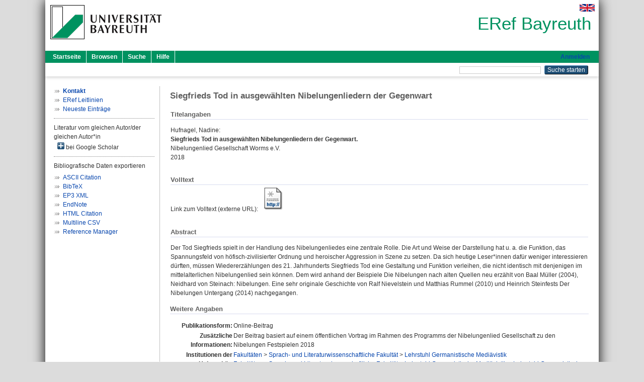

--- FILE ---
content_type: text/html; charset=utf-8
request_url: https://eref.uni-bayreuth.de/id/eprint/55682/
body_size: 4656
content:
<!DOCTYPE html PUBLIC "-//W3C//DTD XHTML 1.0 Transitional//EN" "http://www.w3.org/TR/xhtml1/DTD/xhtml1-transitional.dtd">
<html xmlns="http://www.w3.org/1999/xhtml">
  <head>
    <meta http-equiv="X-UA-Compatible" content="IE=edge" />
    <title> Siegfrieds Tod in ausgewählten Nibelungenliedern der Gegenwart  - ERef Bayreuth</title>
    <link rel="icon" href="/favicon.ico" type="image/x-icon" />
    <link rel="shortcut icon" href="/favicon.ico" type="image/x-icon" />
    <meta name="eprints.eprintid" content="55682" />
<meta name="eprints.rev_number" content="11" />
<meta name="eprints.eprint_status" content="archive" />
<meta name="eprints.userid" content="4339" />
<meta name="eprints.dir" content="disk0/00/05/56/82" />
<meta name="eprints.lastmod" content="2020-07-03 06:20:24" />
<meta name="eprints.status_changed" content="2020-07-03 06:20:24" />
<meta name="eprints.type" content="online" />
<meta name="eprints.metadata_visibility" content="show" />
<meta name="eprints.creators_name" content="Hufnagel, Nadine" />
<meta name="eprints.creators_gndid" content="1158358474" />
<meta name="eprints.creators_ubt" content="yes" />
<meta name="eprints.corp_creators" content="Nibelungenlied Gesellschaft Worms e.V." />
<meta name="eprints.title" content="Siegfrieds Tod in ausgewählten Nibelungenliedern der Gegenwart" />
<meta name="eprints.language" content="ger" />
<meta name="eprints.subjects" content="DDC800" />
<meta name="eprints.subjects" content="DDC800830" />
<meta name="eprints.divisions" content="141001" />
<meta name="eprints.divisions" content="141001-101" />
<meta name="eprints.divisions" content="100000" />
<meta name="eprints.divisions" content="140000" />
<meta name="eprints.note" content="Der Beitrag basiert auf einem öffentlichen Vortrag im Rahmen des Programms der Nibelungenlied Gesellschaft zu den Nibelungen Festspielen 2018" />
<meta name="eprints.abstract_original_text" content="Der Tod Siegfrieds spielt in der Handlung des Nibelungenliedes eine zentrale Rolle. Die Art und Weise der Darstellung hat u. a. die Funktion, das Spannungsfeld von höfisch-zivilisierter Ordnung und heroischer Aggression in Szene zu setzen. Da sich heutige Leser*innen dafür weniger interessieren dürften, müssen Wiedererzählungen des 21. Jahrhunderts Siegfrieds Tod eine Gestaltung und Funktion verleihen, die nicht identisch mit denjenigen im mittelalterlichen Nibelungenlied sein können. Dem wird anhand der Beispiele Die Nibelungen nach alten Quellen neu erzählt von Baal Müller (2004), Neidhard von Steinach: Nibelungen. Eine sehr originale Geschichte von Ralf Nievelstein und Matthias Rummel (2010) und Heinrich Steinfests Der Nibelungen Untergang (2014) nachgegangen." />
<meta name="eprints.abstract_original_lang" content="ger" />
<meta name="eprints.date" content="2018" />
<meta name="eprints.official_url" content="http://www.nibelungenlied-gesellschaft.de/nlg/beitraege/siegfrieds-tod-in-ausgewaehlten-nibelungenliedern-der-gegenwart/" />
<meta name="eprints.full_text_status" content="none" />
<meta name="eprints.originate_ubt" content="yes" />
<meta name="eprints.person_search" content="Hufnagel Nadine" />
<meta name="eprints.person_view_name" content="Hufnagel, Nadine" />
<meta name="eprints.person_view_gndid" content="1158358474" />
<meta name="eprints.person_view_ubt" content="yes" />
<meta name="eprints.fp7_project" content="no" />
<meta name="eprints.fp7_type" content="info:eu-repo/semantics/other" />
<meta name="eprints.citation" content="  Hufnagel, Nadine:    Siegfrieds Tod in ausgewählten Nibelungenliedern der Gegenwart.        Nibelungenlied Gesellschaft Worms e.V.  2018    " />
<link rel="schema.DC" href="http://purl.org/DC/elements/1.0/" />
<meta name="DC.relation" content="https://eref.uni-bayreuth.de/id/eprint/55682/" />
<meta name="DC.title" content="Siegfrieds Tod in ausgewählten Nibelungenliedern der Gegenwart" />
<meta name="DC.creator" content="Hufnagel, Nadine" />
<meta name="DC.subject" content="800 Literatur" />
<meta name="DC.subject" content="830 Deutsche und verwandte Literaturen" />
<meta name="DC.date" content="2018" />
<meta name="DC.type" content="Online-Beitrag" />
<meta name="DC.type" content="NonPeerReviewed" />
<meta name="DC.identifier" content="  Hufnagel, Nadine:    Siegfrieds Tod in ausgewählten Nibelungenliedern der Gegenwart.        Nibelungenlied Gesellschaft Worms e.V.  2018    " />
<meta name="DC.relation" content="http://www.nibelungenlied-gesellschaft.de/nlg/beitraege/siegfrieds-tod-in-ausgewaehlten-nibelungenliedern-der-gegenwart/" />
<meta name="DC.language" content="ger" />
<link rel="alternate" href="https://eref.uni-bayreuth.de/cgi/export/eprint/55682/RIS/ubt_eref-eprint-55682.ris" type="text/plain" title="Reference Manager" />
<link rel="alternate" href="https://eref.uni-bayreuth.de/cgi/export/eprint/55682/EndNote/ubt_eref-eprint-55682.enw" type="text/plain; charset=utf-8" title="EndNote" />
<link rel="alternate" href="https://eref.uni-bayreuth.de/cgi/export/eprint/55682/HTML/ubt_eref-eprint-55682.html" type="text/html; charset=utf-8" title="HTML Citation" />
<link rel="alternate" href="https://eref.uni-bayreuth.de/cgi/export/eprint/55682/CSV/ubt_eref-eprint-55682.csv" type="text/csv; charset=utf-8" title="Multiline CSV" />
<link rel="alternate" href="https://eref.uni-bayreuth.de/cgi/export/eprint/55682/BibTeX/ubt_eref-eprint-55682.bib" type="text/plain; charset=utf-8" title="BibTeX" />
<link rel="alternate" href="https://eref.uni-bayreuth.de/cgi/export/eprint/55682/XML/ubt_eref-eprint-55682.xml" type="application/vnd.eprints.data+xml; charset=utf-8" title="EP3 XML" />
<link rel="alternate" href="https://eref.uni-bayreuth.de/cgi/export/eprint/55682/Text/ubt_eref-eprint-55682.txt" type="text/plain; charset=utf-8" title="ASCII Citation" />
<link rel="Top" href="https://eref.uni-bayreuth.de/" />
    <link rel="Sword" href="https://eref.uni-bayreuth.de/sword-app/servicedocument" />
    <link rel="SwordDeposit" href="https://eref.uni-bayreuth.de/id/contents" />
    <link rel="Search" type="text/html" href="https://eref.uni-bayreuth.de/cgi/search" />
    <link rel="Search" type="application/opensearchdescription+xml" href="https://eref.uni-bayreuth.de/cgi/opensearchdescription" title="ERef Bayreuth" />
    <script type="text/javascript">
// <![CDATA[
var eprints_http_root = "https://eref.uni-bayreuth.de";
var eprints_http_cgiroot = "https://eref.uni-bayreuth.de/cgi";
var eprints_oai_archive_id = "eref.uni-bayreuth.de";
var eprints_logged_in = false;
var eprints_logged_in_userid = 0; 
var eprints_logged_in_username = ""; 
var eprints_logged_in_usertype = ""; 
// ]]></script>
    <style type="text/css">.ep_logged_in { display: none }</style>
    <link rel="stylesheet" type="text/css" href="/style/auto-3.4.3.css" />
    <script type="text/javascript" src="/javascript/auto-3.4.3.js">
//padder
</script>
    <!--[if lte IE 6]>
        <link rel="stylesheet" type="text/css" href="/style/ie6.css" />
   <![endif]-->
    <meta name="Generator" content="EPrints 3.4.3" />
    <meta http-equiv="Content-Type" content="text/html; charset=UTF-8" />
    <meta http-equiv="Content-Language" content="de" />
    
  </head>
  <body>
    

    <div id="pageContainer" class="pageContainer">
     <div id="branding">
      <span id="logo">
       <div id="headerprint">
        <h2>ERef Bayreuth</h2>
       </div>
       <div id="header" class="ep_noprint">
        <a href="https://www.uni-bayreuth.de/" title="UBT-Homepage" tabindex="-1" target="_blank">
         <img src="/images/logo-university-of-bayreuth.png" id="ubtlogo" alt="Logo UBT" title="Homepage der UBT" />
        </a>
         <div id="ep_tm_languages"><a href="/cgi/set_lang?lang=en&amp;referrer=https%3A%2F%2Feref.uni-bayreuth.de%2Fid%2Feprint%2F55682%2F" title="English"><img src="/images/flags/en.png" align="top" border="0" alt="English" /></a></div>
        <div id="headerrechts">
         <a id="headerrechts" href="/" title="Startseite">
          <div id="headerrechtstext">ERef Bayreuth</div>
         </a>
        </div> <!-- headerrechts -->
       </div> <!-- header -->
       </span> <!-- logo -->
      </div> <!-- branding -->
       
      <div id="ep_tm_header" class="ep_noprint">
       <div class="ubt_tm_menu_top">
        <div class="ep_tm_menu_left">
         <ul class="ep_tm_menu">
          <li>
           <a href="/" title="
	 Startseite
	">
            
	 Startseite
	
           </a>
          </li>
          <li>
           <a href="/view/" title="
	 Browsen
	" menu="ep_tm_menu_browse">
            
	 Browsen
	
           </a>
            <ul id="ep_tm_menu_browse" style="display:none;">
	     <li>
              <a href="/view/person_gndid/">
               In den Einträgen blättern nach 
               Person (UBT)
              </a>
             </li>
             <li>
              <a href="/view/divisions/">
               In den Einträgen blättern nach 
               Institutionen der Universität Bayreuth
              </a>
             </li>
             <li>
              <a href="/view/projekt/">
               In den Einträgen blättern nach 
               Projekte
              </a>
             </li>
             <li>
              <a href="/view/series/">
               In den Einträgen blättern nach 
               Schriftenreihen
              </a>
             </li>
             <li>
              <a href="/view/journal/">
               In den Einträgen blättern nach 
               Zeitschriften
              </a>
             </li>
             <li>
              <a href="/view/type/">
               In den Einträgen blättern nach 
               Publikationsform
              </a>
             </li>
             <li>
              <a href="/view/year/">
               In den Einträgen blättern nach 
               Jahr
              </a>
             </li>
             <li>
              <a href="/view/subjects/">
               In den Einträgen blättern nach 
               Sachgebiete der DDC
              </a>
             </li>
            </ul>
          </li>
          <li>
           <a href="/cgi/search/advanced" title="
	 Suche
	">
            
	 Suche
	
           </a>
          </li>
          <li>
           <a href="/help/index.html" title="
         Hilfe
	">
            
         Hilfe
	
           </a>
          </li>
         </ul>
        </div> <!-- ep_tm_menu_left -->
        <div class="ep_tm_menu_right">
         
		<a id="loginButton" href="https://eref.uni-bayreuth.de/cgi/users/home">Anmelden</a>
	
        </div> <!-- ep_tm_menu_right -->
       </div> <!-- ep_tm_menu_top -->

       <div class="ep_tm_searchbar">
        <div>
         <ul class="ep_tm_key_tools" id="ep_tm_menu_tools" role="toolbar"></ul>
        </div>
        <div>
         <form method="get" accept-charset="utf-8" action="/cgi/search" role="search" aria-label="Publication simple search">
          <input class="ep_tm_searchbarbox" size="20" type="text" name="q" aria-labelledby="searchbutton" />
          <input class="ep_tm_searchbarbutton" value="Suche starten" type="submit" name="_action_search" id="searchbutton" />
          <input type="hidden" name="_action_search" value="Search" />
          <input type="hidden" name="_order" value="bytitle" />
          <input type="hidden" name="basic_srchtype" value="ALL" />
          <input type="hidden" name="_satisfyall" value="ALL" />
         </form>
        </div>
       	</div> <!-- ep_tm_searchbar -->
      </div> <!-- ep_tm_header -->

      <div id="ubt_main">
       <table class="ubt_main_table" cellpadding="0" cellspacing="0">
        <tr>
         <td id="ubt_main_left" class="ep_noprint" align="left" valign="top">
                <ul class="ubt_browseleft" style="margin-top:0;">
                        <li><a href="/contact.html"><strong>Kontakt</strong></a></li>
                        <li><a href="/leitlinien.html">ERef Leitlinien</a></li>
                        <li><a href="/cgi/latest">Neueste Einträge</a></li>
                </ul>
        <hr class="hr_dotted" />Literatur vom gleichen Autor/der gleichen Autor*in<div id="author_google" style="padding:2px 0 0 2px;" onClick="show_author ( 'google' )"><img id="author_google_image" alt="plus" title="plus" src="/images/plus.png" border="0" /> bei Google Scholar</div><div id="author_google_list" style="display:none"><ul style="margin: 0 0 0 25px;"><li><a href="http://scholar.google.com/scholar?as_q=&amp;as_sauthors=Hufnagel%20Nadine" target="google">Hufnagel, Nadine</a></li></ul></div><hr class="hr_dotted" />Bibliografische Daten exportieren<ul id="render_export_links"><li><a href="https://eref.uni-bayreuth.de/cgi/export/eprint/55682/Text/ubt_eref-eprint-55682.txt">ASCII Citation</a></li><li><a href="https://eref.uni-bayreuth.de/cgi/export/eprint/55682/BibTeX/ubt_eref-eprint-55682.bib">BibTeX</a></li><li><a href="https://eref.uni-bayreuth.de/cgi/export/eprint/55682/XML/ubt_eref-eprint-55682.xml">EP3 XML</a></li><li><a href="https://eref.uni-bayreuth.de/cgi/export/eprint/55682/EndNote/ubt_eref-eprint-55682.enw">EndNote</a></li><li><a href="https://eref.uni-bayreuth.de/cgi/export/eprint/55682/HTML/ubt_eref-eprint-55682.html">HTML Citation</a></li><li><a href="https://eref.uni-bayreuth.de/cgi/export/eprint/55682/CSV/ubt_eref-eprint-55682.csv">Multiline CSV</a></li><li><a href="https://eref.uni-bayreuth.de/cgi/export/eprint/55682/RIS/ubt_eref-eprint-55682.ris">Reference Manager</a></li></ul></td>
         <td id="ubt_main_left_border" class="ep_noprint" align="left" valign="top"> </td>
         <td id="ubt_main_center" align="left" valign="top">
          <h1 class="ep_tm_pagetitle"> 

Siegfrieds Tod in ausgewählten Nibelungenliedern der Gegenwart

 </h1>
          <div class="ep_summary_content"><div class="ep_summary_content_left"></div><div class="ep_summary_content_right"></div><div class="ep_summary_content_top"></div><div class="ep_summary_content_main">

  <div class="ep_block_small">
  <h2 class="ubt_ep_heading">
   Titelangaben
  </h2>
  <p style="margin-bottom: 1em">
    


    <span class="person_name">Hufnagel, Nadine</span>:<br />



<b>Siegfrieds Tod in ausgewählten Nibelungenliedern der Gegenwart.</b>




    <br />
    
    
     Nibelungenlied Gesellschaft Worms e.V.
    
    <br />2018
     <br />
    
  

  </p>
  </div>

  

    
     <div class="ep_block_small">
      <h2 class="ubt_ep_heading">
       Volltext
      </h2>

      <div style="margin-bottom: 1em">
        Link zum Volltext (externe URL): <a href="http://www.nibelungenlied-gesellschaft.de/nlg/beitraege/siegfrieds-tod-in-ausgewaehlten-nibelungenliedern-der-gegenwart/" target="_blank" class="ep_ft_link u-noiconlink"><img title="Link zum Volltext (externe URL)" alt="Volltext" src="https://eref.uni-bayreuth.de/style/images/fileicons/external_url.png" class="ep_doc_icon" border="0" /></a>
      </div>
     </div>
  

    



  
  

  
   <div class="ep_block_small">
    <h2 class="ubt_ep_heading">Abstract</h2>
    <p style="text-align: left; margin: 1em auto 0em auto"><span>Der Tod Siegfrieds spielt in der Handlung des Nibelungenliedes eine zentrale Rolle. Die Art und Weise der Darstellung hat u. a. die Funktion, das Spannungsfeld von höfisch-zivilisierter Ordnung und heroischer Aggression in Szene zu setzen. Da sich heutige Leser*innen dafür weniger interessieren dürften, müssen Wiedererzählungen des 21. Jahrhunderts Siegfrieds Tod eine Gestaltung und Funktion verleihen, die nicht identisch mit denjenigen im mittelalterlichen Nibelungenlied sein können. Dem wird anhand der Beispiele Die Nibelungen nach alten Quellen neu erzählt von Baal Müller (2004), Neidhard von Steinach: Nibelungen. Eine sehr originale Geschichte von Ralf Nievelstein und Matthias Rummel (2010) und Heinrich Steinfests Der Nibelungen Untergang (2014) nachgegangen.<br /></span></p>
    </div>
  

  

   <h2 class="ubt_ep_heading">Weitere Angaben</h2>
  <table style="margin-bottom: 1em; margin-top: 1em;" cellpadding="3">
    <tr>
      <th align="right">Publikationsform:</th>
      <td>
        Online-Beitrag
        
        
        
        
      </td>
    </tr>
    
     
     
     
     
     
        <tr>
         <th align="right" valign="top">Zusätzliche Informationen:</th>
         <td valign="top"><span>Der Beitrag basiert auf einem öffentlichen Vortrag im Rahmen des Programms der Nibelungenlied Gesellschaft zu den Nibelungen Festspielen 2018<br /></span></td>
        </tr>
     
     
     
     
     
        <tr>
         <th align="right" valign="top">Institutionen der Universität:</th>
         <td valign="top"><a href="https://eref.uni-bayreuth.de/view/divisions/100000.html">Fakultäten</a> &gt; <a href="https://eref.uni-bayreuth.de/view/divisions/140000.html">Sprach- und Literaturwissenschaftliche Fakultät</a> &gt; <a href="https://eref.uni-bayreuth.de/view/divisions/141001.html">Lehrstuhl Germanistische Mediävistik</a><br /><a href="https://eref.uni-bayreuth.de/view/divisions/100000.html">Fakultäten</a> &gt; <a href="https://eref.uni-bayreuth.de/view/divisions/140000.html">Sprach- und Literaturwissenschaftliche Fakultät</a> &gt; <a href="https://eref.uni-bayreuth.de/view/divisions/141001.html">Lehrstuhl Germanistische Mediävistik</a> &gt; <a href="https://eref.uni-bayreuth.de/view/divisions/141001-101.html">Lehrstuhl Germanistische Mediävistik - Univ.-Prof. Dr. Cordula Kropik</a><br /><a href="https://eref.uni-bayreuth.de/view/divisions/100000.html">Fakultäten</a><br /><a href="https://eref.uni-bayreuth.de/view/divisions/100000.html">Fakultäten</a> &gt; <a href="https://eref.uni-bayreuth.de/view/divisions/140000.html">Sprach- und Literaturwissenschaftliche Fakultät</a></td>
        </tr>
     
     
        <tr>
         <th align="right" valign="top">Titel an der UBT entstanden:</th>
         <td valign="top">Ja</td>
        </tr>
     
     
        <tr>
         <th align="right" valign="top">Themengebiete aus DDC:</th>
         <td valign="top"><a href="https://eref.uni-bayreuth.de/view/subjects/DDC800.html">800 Literatur</a><br /><a href="https://eref.uni-bayreuth.de/view/subjects/DDC800.html">800 Literatur</a> &gt; <a href="https://eref.uni-bayreuth.de/view/subjects/DDC800830.html">830 Deutsche und verwandte Literaturen</a></td>
        </tr>
     
     
     
        <tr>
         <th align="right" valign="top">Eingestellt am:</th>
         <td valign="top">03 Jul 2020 06:20</td>
        </tr>
     
     
        <tr>
         <th align="right" valign="top">Letzte Änderung:</th>
         <td valign="top">03 Jul 2020 06:20</td>
        </tr>
     
    
    
    <tr>
      <th align="right">URI:</th>
      <td valign="top"><a href="https://eref.uni-bayreuth.de/id/eprint/55682">https://eref.uni-bayreuth.de/id/eprint/55682</a></td>
    </tr>
  </table>

  
  



</div><div class="ep_summary_content_bottom"></div><div class="ep_summary_content_after"></div></div>
         </td>
        </tr>
       </table>
      </div> <!-- ubt_main -->

       <footer>
        <div id="footer" class="floatcon ep_noprint">
         <div id="right">
          <a rel="external" href="https://eprints.org/software/">
           <img alt="EPrints Logo" src="/images/eprintslogo.png" /><img alt="EPrints Flavour Logo" src="/images/flavour.png" style="width: 28px" />
          </a>
        </div>
        <div id="left">
         <a href="https://www.ub.uni-bayreuth.de" target="_blank">
	 Universitätsbibliothek Bayreuth
	</a> - 
	  95447 Bayreuth - Tel. 0921/553450
	 <br />
         <a href="https://eref.uni-bayreuth.de/contact.html" target="_blank">
	 Kontakt 
	</a> - <a href="https://eref.uni-bayreuth.de/impressum.html" target="_blank">
	 Impressum  
	</a> - <a href="https://www.uni-bayreuth.de/de/_service/datenschutzerklaerung/index.html" target="_blank">
	 Datenschutz
	</a>
        </div>
       </div>
      </footer>
    </div> <!-- wrapper -->
  </body>
</html>